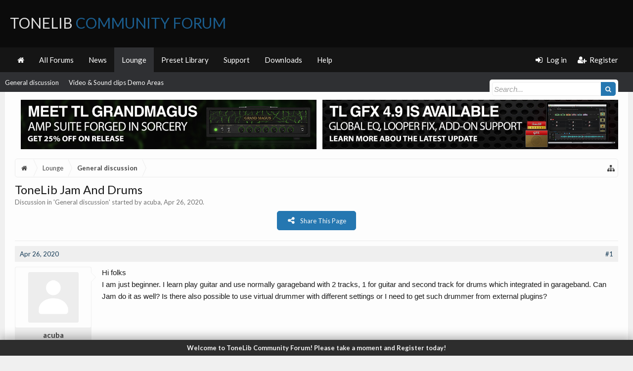

--- FILE ---
content_type: text/html; charset=UTF-8
request_url: https://tonelib.net/forums/threads/tonelib-jam-and-drums.7758/
body_size: 13033
content:
<!DOCTYPE html>
<html id="XenForo" lang="en-US" dir="LTR" class="Public NoJs XenBase LoggedOut NoSidebar   RightSidebar  Responsive" xmlns:fb="http://www.facebook.com/2008/fbml">
<head>

	<meta charset="utf-8" />
	<meta http-equiv="X-UA-Compatible" content="IE=Edge,chrome=1" />
	
		<meta name="viewport" content="width=device-width, initial-scale=1" />
	
	
		<base href="https://tonelib.net/forums/" />
		<script>
			var _b = document.getElementsByTagName('base')[0], _bH = "https://tonelib.net/forums/";
			if (_b && _b.href != _bH) _b.href = _bH;
		</script>
	

	<title>ToneLib Jam And Drums | ToneLib Community Forum</title>
	
	
	<noscript><style>.JsOnly, .jsOnly { display: none !important; }</style></noscript>
	<link rel="stylesheet" href="css.php?css=xenforo,form,public&amp;style=24&amp;dir=LTR&amp;d=1765552851" />
	<link rel="stylesheet" href="css.php?css=bb_code,eh_socialshare,login_bar,message,message_user_info,nat_public_css,thread_view,xb,xb_scroll_buttons,xb_welcome_bar&amp;style=24&amp;dir=LTR&amp;d=1765552851" />

<link href="https://tonelib.net/forums/styles/xenbase/font-awesome/css/font-awesome.min.css" rel="stylesheet">

	
	
		<link href='//fonts.googleapis.com/css?family=Lato:400,700' rel='stylesheet' type='text/css'>
	
	
	
		<link href="//maxcdn.bootstrapcdn.com/font-awesome/4.7.0/css/font-awesome.min.css" rel="stylesheet">
	
	
	<link href="//maxcdn.bootstrapcdn.com/font-awesome/4.4.0/css/font-awesome.min.css" rel="stylesheet">


	
	
		<script src="js/jquery/jquery-1.11.0.min.js"></script>	
		
	<script src="js/xenforo/xenforo.js?_v=ef555d9e"></script>


<script type="text/javascript">
    var EHSS_settings =
        {
            "url"     : 'https://tonelib.net/forums/threads/tonelib-jam-and-drums.7758/',
            "count-p" : 'This page was shared {x} times',
            "count-s" : 'This page was shared {x} time',
            "counts"  : '',
            "debug"   : 0,
			"fsbanim" : 1
        },
        
        EHSS_sites = {
            "Facebook": {
                ic:   "fa fa-facebook",
                bg:   "#3b5998",
                url:  "https://www.facebook.com/sharer/sharer.php?u={url}&t={title}",
                dim:  { w: 900, h: 500 },
                scid: "facebook"
            },
            "Twitter": {
                ic:   "fa fa-twitter",
                bg:   "#00aced",
                url:  "https://twitter.com/intent/tweet?text={title}&url={url}",
                dim:  { w: 650, h: 360 },
                scid: "twitter"
            },
            "Google+": {
                ic:   "fa fa-google-plus",
                bg:   "#dd4b39",
                url:  "https://plus.google.com/share?url={url}",
                dim:  { w: 600, h: 460 },
                scid: "googleplus"
            },
            "LinkedIn": {
                ic:   "fa fa-linkedin",
                bg:   "#007bb5",
                url:  "https://www.linkedin.com/cws/share?url={url}&token=&isFramed=true",
                dim:  { w: 550, h: 550 },
                scid: "linkedin"
            },
            "StumbleUpon": {
                ic:   "fa fa-stumbleupon",
                bg:   "#eb4924",
                url:  "https://www.stumbleupon.com/badge/?url={url}",
                dim:  { w: 550, h: 550 }
            },
            "Pinterest": {
                ic:   "fa fa-pinterest",
                bg:   "#cb2027",
                url:  "https://pinterest.com/pin/create/button/?url={url}&description={title}&media=https://tonelib.net/forums/styles/tlib/xenforo/logo.og.png",
                dim:  { w: 700, h: 610 },
                scid: "pinterest",
                pin:  1
            },
            "Delicious": {
                ic:   "fa fa-delicious",
                bg:   "#3399ff",
                url:  "https://del.icio.us/save?v=5&noui&jump=close&url={url}&title={title}",
                dim:  { w: 550, h: 550 }
            },
            "Tumblr": {
                ic:   "fa fa-tumblr",
                bg:   "#32506d",
                url:  "https://www.tumblr.com/share/link?url={url}&name={title}",
                dim:  { w: 550, h: 550 }
            },
            "Reddit": {
                ic:   "fa fa-reddit-alien",
                bg:   "#5f99cf",
                url:  "https://www.reddit.com/submit?url={url}&title={title}",
                dim:  { w: 550, h: 550 }
            },
            "ВКонтакте (VK)": {
                ic:   "fa fa-vk",
                bg:   "#45668e",
                url:  "http://vk.com/share.php?url={url}",
                dim:  { w: 550, h: 550 },
                scid: "vk"
            },
            "WhatsApp": {
                ic:   "fa fa-whatsapp",
                bg:   "#4dc247",
                url:  "whatsapp://send?text={title}%20{url}",
                pb:   1
            },
            "Blogger": {
                ic:   "fa fa-rss-square",
                bg:   "#FF8833",
                url:  "https://www.blogger.com/blog-this.g?u={url}&n={title}&t={desc}",
                dim:  { w: 550, h: 550 }
            },
            "LiveJournal": {
                ic:   "fa fa-pencil",
                bg:   "#343434",
                url:  "http://www.livejournal.com/update.bml?subject={title}&event={url}",
                dim:  { w: 550, h: 550 }
            },
            "WordPress": {
                ic:   "fa fa-wordpress",
                bg:   "#21759b",
                url:  "http://wordpress.com/press-this.php?u=[post-url]&t=[post-title]&s=[post-desc]&i=[post-img]",
                dim:  { w: 550, h: 550 }
            },
            "Yahoo": {
                ic:   "fa fa-yahoo",
                bg:   "#410093",
                url:  "http://compose.mail.yahoo.com/?body={url}",
                dim:  { w: 550, h: 550 }
            },
            "Skype": {
                ic:   "fa fa-skype",
                bg:   "#00aff0",
                url:  "https://web.skype.com/share?url={url}",
                dim:  { w: 550, h: 550 }
            },
            "Telegram.me": {
                ic:   "fa fa-telegram",
                bg:   "#0088cc",
                url:  "https://telegram.me/share/url?url={url}&text={title}",
                dim:  { w: 550, h: 550 }
            },
            "Xing": {
                ic:   "fa fa-xing",
                bg:   "#cfdc00",
                url:  "https://www.xing.com/app/user?op=share&url={url}",
                dim:  { w: 550, h: 550 }
            },
            "Email": {
                ic:   "fa fa-envelope",
                bg:   "#168de2",
                url:  "mailto:?subject=I thought you might like this!&body={title}%0D%0A%0D%0AGo check it out with this link: {url}",
                pb:   1
            },
        };
</script>
	<script src="js/EndlessHorizon/SocialShare/main.min.js?_v=ef555d9e"></script>




	
	<link rel="apple-touch-icon" href="https://tonelib.net/forums/styles/tlib/xenforo/logo.og.png" />
	<link rel="alternate" type="application/rss+xml" title="RSS feed for ToneLib Community Forum" href="forums/-/index.rss" />
	
	
	<link rel="canonical" href="https://tonelib.net/forums/threads/tonelib-jam-and-drums.7758/" />
	<meta name="description" content="Hi folks
I am just beginner. I learn play guitar and use normally garageband with 2 tracks, 1 for guitar and second track for drums which integrated in..." />	<meta property="og:site_name" content="ToneLib Community Forum" />
	<meta property="og:image" content="https://tonelib.net/forums/styles/tlib/xenforo/avatars/avatar_male_m.png" />
	<meta property="og:image" content="https://tonelib.net/forums/styles/tlib/xenforo/logo.og.png" />
	<meta property="og:type" content="article" />
	<meta property="og:url" content="https://tonelib.net/forums/threads/tonelib-jam-and-drums.7758/" />
	<meta property="og:title" content="ToneLib Jam And Drums" />
	<meta property="og:description" content="Hi folks
I am just beginner. I learn play guitar and use normally garageband with 2 tracks, 1 for guitar and second track for drums which integrated in..." />
	
	
	

</head>

<body class="node8 node4 SelectQuotable">


<div class="xbOffCanvasContainer">



	
		


	<script>
	XenForo.LoginBar = function(a){};
	</script>


<div id="loginBar">
	<div class="pageWidth">
		<div class="pageContent">	
			<h3 id="loginBarHandle">
				
				<label for="LoginControl"><a href="login/" class="OverlayTrigger concealed noOutline">Log in</a></label>  / <a href="register/" class="xbRegisterLink">Register</a>
				
			</h3>
			
			<span class="helper"></span>
			
			
		</div>
	</div>
</div>
	




<div class="xbBodyhelper"></div>


<div id="headerMover">
<header>
	


<div id="header">
	
		<div id="logoBlock">
		<div class="pageWidth">
			<div class="pageContent">
			

			
			<div id="logo">
				<a href="https://tonelib.net/forums/">
					<span></span>
					
					ToneLib <span>Community Forum</span>
					
				</a>
			</div>
			
			
			<span class="helper"></span>
		</div>
	</div>
</div>	
		


<div class="navFloatHelper"></div>
<div class="navFloatwrapper">


<div class="navBarHelper"></div>

<div id="navigation" class="withSearch">
	<div class="pageContent">
		<nav>

<div class="navTabs">
<div class="navTabsInner">
<div class="xbMaxwidth">	
	
	<div class="xbOffCanvasControls">
	<a onclick="return false;" class="slideLeft xbOffCanvasToggle" href="#"><i class="fa fa-bars fa-fw"></i> <span class="menuText">Menu</span></a>
	<a href="find-new/posts" rel="nofollow" class="xbOffCanvasNew Tooltip" title="Recent Posts"> <i class="fa fa-bolt fa-fw"></i><span>Recent Posts</span></a>

	

</div>
		
				
	<ul class="publicTabs">
	
	

	

		
	
		<!-- home -->
		
			<li class="navTab home PopupClosed"><a href="https://tonelib.net/forums" class="navLink"><i class="fa fa-home"></i></a></li>
		
		
		
		<!-- extra tabs: home -->
		
		
		
		<!-- forums -->
		
		
			
			<li class="navTab forums Popup PopupControl PopupClosed">
			
				
				<a href="https://tonelib.net/forums/" class="navLink">All Forums</a>
				<a href="https://tonelib.net/forums/" class="SplitCtrl" rel="Menu"></a>
				<div class="xbTabPopupArrow">
					<span class="arrow"><span></span></span>
				</div>
				
				
				<div class="Menu JsOnly tabMenu forumsTabLinks">
				

				<div class="xbMaxwidth">
					<div class="primaryContent menuHeader">
						<h3>All Forums</h3>
						<div class="muted">Quick Links</div>
					</div>
					<ul class="secondaryContent blockLinksList">
					
						
						<li><a href="search/?type=post">Search Forums</a></li>
						
						<li><a href="find-new/posts" rel="nofollow">Recent Posts</a></li>
					
					</ul>
				</div>
				</div>
			</li>
		
		
		
		<!-- extra tabs: middle -->
		
		

		<!-- extra tabs: end -->
		
		
			
			
			<li class="navTab nodetab3 Popup PopupControl PopupClosed">
			
			
				<a href="https://tonelib.net/forums/categories/announcements.3/" class="navLink">News</a>
				<a href="https://tonelib.net/forums/categories/announcements.3/" class="SplitCtrl" rel="Menu"></a>
				<div class="xbTabPopupArrow">
					<span class="arrow"><span></span></span>
				</div>
				
				
				<div class="Menu JsOnly tabMenu nodetab3TabLinks">
				
				<div class="xbMaxwidth">
					<div class="primaryContent menuHeader">
						<h3>News</h3>
						<div class="muted">Quick Links</div>
					</div>
					<ul class="secondaryContent blockLinksList">
	

	
	

	





<li class="natMenuLevel0">
	
		<a href="forums/news-announcements.7/" >News &amp; Announcements</a>
	
</li>


<li class="natMenuLevel0">
	
		<a href="forums/announces.35/" target="_blank">Announces</a>
	
</li>





</ul>
				</div>
				</div>
			</li>
			
		
			
			
			<li class="navTab nodetab4 selected">
			
			
				<a href="https://tonelib.net/forums/categories/the-lounge.4/" class="navLink">Lounge</a>
				<a href="https://tonelib.net/forums/categories/the-lounge.4/" class="SplitCtrl" rel="Menu"></a>
				<div class="xbTabPopupArrow">
					<span class="arrow"><span></span></span>
				</div>
				
				
				<div class="tabLinks nodetab4TabLinks">
				
				<div class="xbMaxwidth">
					<div class="primaryContent menuHeader">
						<h3>Lounge</h3>
						<div class="muted">Quick Links</div>
					</div>
					<ul class="secondaryContent blockLinksList">
	

	
	

	






<li>
	
		<a href="forums/general-discussion.8/" >General discussion</a>
	
</li>





<li>
	
		<a href="forums/video-sound-clips-demo-areas.9/" >Video &amp; Sound clips Demo Areas</a>
	
</li>







</ul>
				</div>
				</div>
			</li>
			
		
			
			
			<li class="navTab nodetab5 Popup PopupControl PopupClosed">
			
			
				<a href="https://tonelib.net/forums/categories/the-preset-library.5/" class="navLink">Preset Library</a>
				<a href="https://tonelib.net/forums/categories/the-preset-library.5/" class="SplitCtrl" rel="Menu"></a>
				<div class="xbTabPopupArrow">
					<span class="arrow"><span></span></span>
				</div>
				
				
				<div class="Menu JsOnly tabMenu nodetab5TabLinks">
				
				<div class="xbMaxwidth">
					<div class="primaryContent menuHeader">
						<h3>Preset Library</h3>
						<div class="muted">Quick Links</div>
					</div>
					<ul class="secondaryContent blockLinksList">
	

	
	

	





<li class="natMenuLevel0">
	
		<a href="forums/tonelib-gfx-presets.27/" >ToneLib-GFX presets</a>
	
</li>


<li class="natMenuLevel0">
	
		<a href="forums/zoom-ms-50g.10/" >Zoom MS-50G</a>
	
</li>


<li class="natMenuLevel0">
	
		<a href="forums/zoom-ms-60b.11/" >Zoom MS-60B</a>
	
</li>


<li class="natMenuLevel0">
	
		<a href="forums/zoom-ms-70cdr.12/" >Zoom MS-70CDR</a>
	
</li>


<li class="natMenuLevel0">
	
		<a href="forums/zoom-g3n-g3xn-g5n.15/" >Zoom G3n/G3Xn/G5n</a>
	
</li>


<li class="natMenuLevel0">
	
		<a href="forums/zoom-g1on-g1xon.13/" >Zoom G1on/G1Xon</a>
	
</li>


<li class="natMenuLevel0">
	
		<a href="forums/zoom-b1on-b1xon.14/" >Zoom B1on/B1Xon</a>
	
</li>


<li class="natMenuLevel0">
	
		<a href="forums/zoom-b3n.16/" >Zoom B3n</a>
	
</li>


<li class="natMenuLevel0">
	
		<a href="forums/zoom-g1-g1x-four.30/" >Zoom G1/G1X Four</a>
	
</li>


<li class="natMenuLevel0">
	
		<a href="forums/zoom-b1-b1x-four.31/" >Zoom B1/B1X Four</a>
	
</li>


<li class="natMenuLevel0">
	
		<a href="forums/requested_patches/" >Request patch</a>
	
</li>





</ul>
				</div>
				</div>
			</li>
			
		
			
			
			<li class="navTab nodetab6 Popup PopupControl PopupClosed">
			
			
				<a href="https://tonelib.net/forums/categories/the-customer-service.6/" class="navLink">Support</a>
				<a href="https://tonelib.net/forums/categories/the-customer-service.6/" class="SplitCtrl" rel="Menu"></a>
				<div class="xbTabPopupArrow">
					<span class="arrow"><span></span></span>
				</div>
				
				
				<div class="Menu JsOnly tabMenu nodetab6TabLinks">
				
				<div class="xbMaxwidth">
					<div class="primaryContent menuHeader">
						<h3>Support</h3>
						<div class="muted">Quick Links</div>
					</div>
					<ul class="secondaryContent blockLinksList">
	

	
	

	





<li class="natMenuLevel0">
	
		<a href="forums/tonelib-gfx-language-files.34/" >Tonelib GFX Language files</a>
	
</li>


<li class="natMenuLevel0">
	
		<a href="forums/testimonials-suggestions.17/" >Testimonials &amp; Suggestions</a>
	
</li>


<li class="natMenuLevel0">
	
		<a href="forums/bug-reports.18/" >Bug Reports</a>
	
</li>


<li class="natMenuLevel0">
	
		<a href="forums/forum-related.19/" >Forum Related</a>
	
</li>





</ul>
				</div>
				</div>
			</li>
			
		
			
				<li class="navTab nodetab23 PopupClosed">
					<a href="https://tonelib.net/forums/pages/downloads/" class="navLink">Downloads</a>
					<div class="xbTabPopupArrow">
						<span class="arrow"><span></span></span>
					</div>
					
				</li>
			
		
		

		
			<li class="navTab help Popup PopupControl PopupClosed">
			
	<a href="https://tonelib.net/forums/help/" class="navLink">Help</a>
	<a href="https://tonelib.net/forums/" class="SplitCtrl" rel="Menu"></a>
	<div class="xbTabPopupArrow">
		<span class="arrow"><span></span></span>
	</div>
	
	
	<div class="Menu JsOnly tabMenu helpTabLinks">
	<div class="xbMaxwidth">
		<div class="primaryContent menuHeader">
			<h3>Help</h3>
			<div class="muted">Quick Links</div>
		</div>
		<ul class="secondaryContent blockLinksList">
			
			<li><a href="help/smilies">Smilies</a></li>
			<li><a href="help/bb-codes">BB Codes</a></li>
			
			<li><a href="help/trophies">Trophies</a></li>
			
			<li><a href="help/cookies">Cookie Usage</a></li>
			
			<li><a href="help/terms">Terms and Rules</a></li>
			
			
		</ul>
	</div>
	</div>
	
</li>
		

		
		
		

		<!-- responsive popup -->
		<li class="navTab navigationHiddenTabs Popup PopupControl PopupClosed" style="display:none">	
						
			<a rel="Menu" class="navLink NoPopupGadget"><span class="menuIcon">Menu</span></a>
			
			<div class="Menu JsOnly blockLinksList primaryContent" id="NavigationHiddenMenu"></div>
		</li>
		
		
			
		<!-- no selection -->
		
		
	</ul>
	

	
		
				
		
		
	<ul class="visitorTabs">
		
			
			
			
						
			<li class="navTab PopupClosed xbGuestLogin">
					<label for="LoginControl"><a href="login/" class="OverlayTrigger navLink"><i class="fa fa-sign-in fa-fw"></i></i> <span class="xbVisitorText">Log in</span></a></label>
			</li>
			
			<li class="navTab PopupClosed xbGuestRegister">
					<a href="register/" class="navLink"><i class="fa fa-user-plus fa-fw"></i></i> <span class="xbVisitorText">Register</span></a>
			</li>
			
			
			
						
			
		
		
	</ul>
			
				
</div>
</div>

</div>

<div class="xbSubNavHelper"></div>

<span class="helper"></span>
			
		</nav>	
	</div>
</div>

	


</div>

	
	
		

<div id="searchBar" class="pageWidth">
	
	<span id="QuickSearchPlaceholder" title="Search"><i class="fa fa-search fa-fw"></i></span>
	<fieldset id="QuickSearch">
		<form action="search/search" method="post" class="formPopup">
			
			<div class="primaryControls">
				<!-- block: primaryControls -->
				<input type="search" name="keywords" value="" class="textCtrl" placeholder="Search..." title="Enter your search and hit enter" id="QuickSearchQuery" />				
				<input type="submit" value="&#xf002;" class="xbSearchIcon Tooltip" title="Find Now" /></span>
				<!-- end block: primaryControls -->
			</div>
			
			<div class="secondaryControls">
				<div class="controlsWrapper">
				
					<!-- block: secondaryControls -->
					<dl class="ctrlUnit">
						<dt></dt>
						<dd><ul>
							<li><label><input type="checkbox" name="title_only" value="1"
								id="search_bar_title_only" class="AutoChecker"
								data-uncheck="#search_bar_thread" /> Search titles only</label></li>
						</ul></dd>
					</dl>
				
					<dl class="ctrlUnit">
						<dt><label for="searchBar_users">Posted by Member:</label></dt>
						<dd>
							<input type="text" name="users" value="" class="textCtrl AutoComplete" id="searchBar_users" />
							<p class="explain">Separate names with a comma.</p>
						</dd>
					</dl>
				
					<dl class="ctrlUnit">
						<dt><label for="searchBar_date">Newer Than:</label></dt>
						<dd><input type="date" name="date" value="" class="textCtrl" id="searchBar_date" /></dd>
					</dl>
					
					
					<dl class="ctrlUnit">
						<dt></dt>
						<dd><ul>
								
									<li><label title="Search only ToneLib Jam And Drums"><input type="checkbox" name="type[post][thread_id]" value="7758"
	id="search_bar_thread" class="AutoChecker"
	data-uncheck="#search_bar_title_only, #search_bar_nodes" /> Search this thread only</label></li>
								
									<li><label title="Search only General discussion"><input type="checkbox" name="nodes[]" value="8"
	id="search_bar_nodes" class="Disabler AutoChecker" checked="checked"
	data-uncheck="#search_bar_thread" /> Search this forum only</label>
	<ul id="search_bar_nodes_Disabler">
		<li><label><input type="checkbox" name="type[post][group_discussion]" value="1"
			id="search_bar_group_discussion" class="AutoChecker"
			data-uncheck="#search_bar_thread" /> Display results as threads</label></li>
	</ul></li>
								
						</ul></dd>
					</dl>
					
				</div>
				<!-- end block: secondaryControls -->
				
				<dl class="ctrlUnit submitUnit sectionFooter">
					<dt></dt>
					<dd>
						<input type="submit" value="Search" class="button primary Tooltip" title="Find Now" />
						<div class="Popup" id="commonSearches">
							<a rel="Menu" class="button NoPopupGadget Tooltip" title="Useful Searches" data-tipclass="flipped"><i class="fa fa-caret-down" aria-hidden="true"></i></a>
							<div class="Menu">
								<div class="xbSearchPopupArrow">
									<span class="arrow"><span></span></span>
								</div>
								<div class="primaryContent menuHeader">
									<h3>Useful Searches</h3>
								</div>
								<ul class="secondaryContent blockLinksList">
									<!-- block: useful_searches -->
									<li><a href="find-new/posts?recent=1" rel="nofollow">Recent Posts</a></li>
									
									<!-- end block: useful_searches -->
								</ul>
							</div>
						</div>
						<a href="search/" class="button moreOptions Tooltip" title="Advanced Search">More...</a>
					</dd>
				</dl>
				
			</div>
			
			<input type="hidden" name="_xfToken" value="" />
		</form>		
	</fieldset>
	
</div>
	
</div>



	
	
</header>

<div id="content" class="thread_view">
	<div class="pageWidth">
		<div class="pageContent">
			
			
			
			
			<!-- main content area -->
			
			

			
			
						
						<style media-behavior>
.banner-container {
	display: flex;
	flex-direction: row;
}
@media (max-width: 600px) {
	.banner-container {
		display: flex!important;
		flex-direction: column!important;

	}
</style>
  

		 <div class="banner-container" style = "justify-content: center; align-content: center; text-align: center; width: 100%; margin: auto">
        		<a href = "https://tonelib.net/plugins/tl-grandmagus.html" target="_blank" style = "margin:0% 0.5%">
            			<img src="https://tonelib.net/assets/tonelib-forums/tl-grandmagus-announce/tl-grandmagus-announce-forums-banner.jpg" width= 100% height=auto alt="Meet TL GrandMagus - Brand-new Amp Suite by ToneLib" style = "padding:1%; max-width: 1200px">
        		</a> 
        		<a href = "https://tonelib.net/news/updates/tl-gfx-4-9-update.html" target="_blank" style = "margin:0% 0.5%">
            			<img src="https://tonelib.net/assets/tonelib-forums/tl-grandmagus-announce/tl-gfx-4-9-update-forums-banner.jpg" width= 100% height=auto alt="Learn more about TL GFX v.4.9.0 Update" style = "padding:1%; max-width: 1200px">
        		</a>  
    		</div>	

						
						
						
							
						<div class="breadBoxTop ">
							
							

<nav>
	
		
			
				
			
		
	


	
	<fieldset class="breadcrumb">
		
		
		<a href="misc/quick-navigation-menu?selected=node-8" class="OverlayTrigger jumpMenuTrigger" data-cacheOverlay="true" title="Open quick navigation"><i class="fa fa-sitemap"></i></a> 
		
			
		<div class="boardTitle"><strong>ToneLib Community Forum</strong></div>
		
		<span class="crumbs">
			
				<span class="crust homeCrumb" itemscope="itemscope" itemtype="http://data-vocabulary.org/Breadcrumb">
					<a href="https://tonelib.net/forums" class="crumb" rel="up" itemprop="url"><span itemprop="title"><i class="fa fa-home fa-fw"></i> <span class="xbHiddenText">Home</span></span></a>
					<span class="arrow"><span></span></span>
				</span>
			
			
			
				<span class="crust selectedTabCrumb" itemscope="itemscope" itemtype="http://data-vocabulary.org/Breadcrumb">
					<a href="https://tonelib.net/forums/categories/the-lounge.4/" class="crumb" rel="up" itemprop="url"><span itemprop="title">Lounge</span></a>
					<span class="arrow"><span>&gt;</span></span>
				</span>
			
			
			
				
					<span class="crust" itemscope="itemscope" itemtype="http://data-vocabulary.org/Breadcrumb">
						<a href="https://tonelib.net/forums/forums/general-discussion.8/" class="crumb" rel="up" itemprop="url"><span itemprop="title">General discussion</span></a>
						<span class="arrow"><span>&gt;</span></span>
					</span>
				
			
		</span>
	</fieldset>
</nav>
						</div>
						
						
						
						
						
					
						<!--[if lt IE 8]>
							<p class="importantMessage">You are using an out of date browser. It  may not display this or other websites correctly.<br />You should upgrade or use an <a href="https://www.google.com/chrome/browser/" target="_blank">alternative browser</a>.</p>
						<![endif]-->

						
						

						
						
						
						
						
												
							<!-- h1 title, description -->
							<div class="titleBar">
								
								<h1>ToneLib Jam And Drums
									
									</h1>
								
								<p id="pageDescription" class="muted ">
	Discussion in '<a href="forums/general-discussion.8/">General discussion</a>' started by <a href="members/acuba.16648/" class="username" dir="auto">acuba</a>, <a href="threads/tonelib-jam-and-drums.7758/"><span class="DateTime" title="Apr 26, 2020 at 3:46 AM">Apr 26, 2020</span></a>.
</p>
							</div>
						
						
						
						
						
						
						<!-- main template -->
						





















	<div class="sharePage jsOnly">
		
			


<button class="button primary ehss_button"><i class="fa fa-share-alt"></i><span>Share This Page</span></button>
		
	</div>








	




<div class="pageNavLinkGroup">
	

<div class="linkGroup SelectionCountContainer">
		
		
	</div>

	
</div>





<form action="inline-mod/post/switch" method="post"
	class="InlineModForm section"
	data-cookieName="posts"
	data-controls="#InlineModControls"
	data-imodOptions="#ModerationSelect option">

	<ol class="messageList xbMessageDefault" id="messageList">
		
			
				


<li id="post-9062" class="message   threadStarter  " data-author="acuba">

	<div class="messageHeading">
		<span class="leftSide">
			
				<a href="threads/tonelib-jam-and-drums.7758/" title="Permalink" class="datePermalink"><span class="DateTime" title="Apr 26, 2020 at 3:46 AM">Apr 26, 2020</span></a>
			
		</span>
		
		<span class="rightSide">
			<a href="threads/tonelib-jam-and-drums.7758/" title="Permalink" class="item muted postNumber hashPermalink OverlayTrigger" data-href="posts/9062/permalink">#1</a>
	
		</span>
		
	</div>


	<div class="xbMessageHelper">
	
	

<div class="messageUserInfo" itemscope="itemscope" itemtype="http://data-vocabulary.org/Person">
<div class="messageUserBlock  xbOnlineRegular">
	
		<div class="avatarHolder">
			<span class="helper"><span></span></span>
			<a href="members/acuba.16648/" class="avatar Av16648m" data-avatarhtml="true"><img src="styles/tlib/xenforo/avatars/avatar_male_m.png" width="96" height="96" alt="acuba" /></a>
			
			<!-- slot: message_user_info_avatar -->
		</div>
	


	
		<h3 class="userText">
			<a href="members/acuba.16648/" class="username" dir="auto" itemprop="name">acuba</a>
			<em class="userTitle" itemprop="title">New Member</em>
			
			<!-- slot: message_user_info_text -->
		</h3>
	
		
	
		


	<span class="arrow"><span></span></span>
</div>
</div>

	<div class="messageInfo primaryContent">		
		
		
		
		<div class="messageContent">
			<article>
				
				
				
				<blockquote class="messageText SelectQuoteContainer ugc baseHtml">
					
					Hi folks<br />
I am just beginner. I learn play guitar and use normally garageband with 2 tracks, 1 for guitar and second track for drums which integrated in garageband. Can Jam do it as well? Is there also possible to use virtual drummer with different settings or I need to get such drummer from external plugins?
					<div class="messageTextEndMarker">&nbsp;</div>
				</blockquote>
			</article>
			
			
		</div>
		
		
		
		
		
		
		
			
		
	
	
				
		<div class="messageMeta ToggleTriggerAnchor">
			<div class="privateControls">
				
				
				<div class="privateControlsDefault">
				
				
				
				
				
				
				
				
				
				
				
				</div>
			<div class="privateControlsMenu">
				
			</div>
			
			</div>
			
			<div class="publicControls">
				
				
				
				
				
			</div>
		</div>
	
		
		
		<div id="likes-post-9062"></div>
	</div>

	
	
	</div>
			
	
	
	
	
</li>


			
		
		
	</ol>

	

	<input type="hidden" name="_xfToken" value="" />

</form>

	<div class="pageNavLinkGroup">
			
				
					<div class="linkGroup">
						
							<label for="LoginControl"><a href="login/" class="OverlayTrigger concealed element">(You must log in or sign up to reply here.)</a></label>
						
					</div>
				
			
			<div class="linkGroup" style="display: none"><a href="javascript:" class="muted JsOnly DisplayIgnoredContent Tooltip" title="Show hidden content by ">Show Ignored Content</a></div>

			
	</div>













	



	<div class="sharePage jsOnly">
		
			


<button class="button primary ehss_button"><i class="fa fa-share-alt"></i><span>Share This Page</span></button>
		
	</div>

						
						
						
						
							<!-- login form, to be moved to the upper drop-down -->
							








<form action="login/login" method="post" class="xenForm " id="login" style="display:none">

	

	<div class="ctrlWrapper">
		<dl class="ctrlUnit">
			<dt><label for="LoginControl">Your name or email address:</label></dt>
			<dd><input type="text" name="login" id="LoginControl" class="textCtrl" tabindex="101" /></dd>
		</dl>
	
	
		<dl class="ctrlUnit">
			<dt>
				<label for="ctrl_password">Do you already have an account?</label>
			</dt>
			<dd>
				<ul>
					<li><label for="ctrl_not_registered"><input type="radio" name="register" value="1" id="ctrl_not_registered" tabindex="105" />
						No, create an account now.</label></li>
					<li><label for="ctrl_registered"><input type="radio" name="register" value="0" id="ctrl_registered" tabindex="105" checked="checked" class="Disabler" />
						Yes, my password is:</label></li>
					<li id="ctrl_registered_Disabler">
						<input type="password" name="password" class="textCtrl" id="ctrl_password" tabindex="102" />
						<div class="lostPassword"><a href="lost-password/" class="OverlayTrigger OverlayCloser" tabindex="106">Forgot your password?</a></div>
					</li>
				</ul>
			</dd>
		</dl>
	
		
		<dl class="ctrlUnit submitUnit">
			<dt></dt>
			<dd>
				<input type="submit" class="button primary" value="Log in" tabindex="104" data-loginPhrase="Log in" data-signupPhrase="Sign up" />
				<label for="ctrl_remember" class="rememberPassword"><input type="checkbox" name="remember" value="1" id="ctrl_remember" tabindex="103" /> Stay logged in</label>
			</dd>
		</dl>
	</div>

	<input type="hidden" name="cookie_check" value="1" />
	<input type="hidden" name="redirect" value="/forums/threads/tonelib-jam-and-drums.7758/" />
	<input type="hidden" name="_xfToken" value="" />

</form>
						
						
						
						
					
			
			
						
			
			
						
			<div class="breadBoxBottom">

<nav>
	


	
	<fieldset class="breadcrumb">
		
		
		<a href="misc/quick-navigation-menu?selected=node-8" class="OverlayTrigger jumpMenuTrigger" data-cacheOverlay="true" title="Open quick navigation"><i class="fa fa-sitemap"></i></a> 
		
			
		<div class="boardTitle"><strong>ToneLib Community Forum</strong></div>
		
		<span class="crumbs">
			
				<span class="crust homeCrumb">
					<a href="https://tonelib.net/forums" class="crumb"><span><i class="fa fa-home fa-fw"></i> <span class="xbHiddenText">Home</span></span></a>
					<span class="arrow"><span></span></span>
				</span>
			
			
			
				<span class="crust selectedTabCrumb">
					<a href="https://tonelib.net/forums/categories/the-lounge.4/" class="crumb"><span>Lounge</span></a>
					<span class="arrow"><span>&gt;</span></span>
				</span>
			
			
			
				
					<span class="crust">
						<a href="https://tonelib.net/forums/forums/general-discussion.8/" class="crumb"><span>General discussion</span></a>
						<span class="arrow"><span>&gt;</span></span>
					</span>
				
			
		</span>
	</fieldset>
</nav></div>
			
			
			
			
			
				
<div class="xbScrollButtons" style="display:none;">
	<div class="xbScrollUpButton" id="xb_ScrollUp"><i class="fa fa-chevron-up"></i></div>
	<div class="xbScrollDownButton" id="xb_ScrollDown"><i class="fa fa-chevron-down"></i></div>
</div>
			
			
			
		</div>
	</div>
	
		
<div class="xbWelcomeBar">
	<div class="welcomeMessage pageWidth">
		<a href="register/">Welcome to ToneLib Community Forum! Please take a moment and Register today!</a>
	</div>
</div>
	
</div>

</div>

<footer>
	


<div class="footer">
	<div class="pageWidth">
		<div class="pageContent">
			<dl class="choosers">
			
			
				
				
							
			</dl>
			
			
			<ul class="footerLinks">
			
				
					<li><a href="misc/contact" class="OverlayTrigger" data-overlayOptions="{&quot;fixed&quot;:false}"><i class="fa fa-envelope-o fa-fw"></i> <span>Contact Us</span></a></li>
				
				<li><a href="help/"><i class="fa fa-life-ring fa-fw"></i> <span>Help</span></a></li>
				<li><a href="https://tonelib.net/forums" class="homeLink"><i class="fa fa-home fa-fw"></i> <span>Home</span></a></li>
				
			
				<li><a href="help/terms"><i class="fa fa-gavel fa-fw"></i> <span>Terms and Rules</span></a></li>
				<li><a href="https://tonelib.net/forums/help/privacy_policy/"><i class="fa fa-user-secret fa-fw"></i> <span>Privacy Policy</span></a></li>
			
				<li><a href="forums/-/index.rss" rel="alternate" class="globalFeed" target="_blank"
					title="RSS feed for ToneLib Community Forum"><i class="fa fa-rss fa-fw"></i></a></li>
			
			</ul>
			
			<span class="helper"></span>
		</div>
	</div>
</div>





<div class="footerLegal">
    <div class="copyrightStr">
	<div class="pageWidth">
			<div id="copyright"><a href="https://tonelib.net"  style="color:#909090">Copyright © 2018 ToneLib.Net</a><span style="display: inline-block; width: 2ch;">&#9;</span>|<span style="display: inline-block; width: 2ch;">&#9;</span><a href="https://xenforo.com/"style="color:#909090">Forum software by XenForo™ © 2010-2018 XenForo Ltd.</a></div> 
			
			
			
			<span class="helper"></span>
		</div>
    </div>
</div>

</footer>







<div class="xbOffCanvasContent xbOffCanvasMask"></div>
<div class="xbOffCanvas slideLeft publicTabs">
	<ul class="xbOffCanvasList">
		<li class="navTab xbCloseMenu"><a onclick="return false;" class="slideLeft xbOffCanvasToggle navLink" href="#"><i class="fa fa-bars"></i> <span class="menuText">Close Menu</span></a></li>
		
		<!-- home -->
		
			<li class="navTab home"><a href="https://tonelib.net/forums" class="navLink">Home</a></li>
		
		
		<!-- extra tabs: home -->
		
		
		
		<!-- forums -->
		
			<li class="navTab forums ">
				<a href="https://tonelib.net/forums/" class="navLink">All Forums</a>
					<div class="xbOffCanvasSubMenu">
					<ul>
					
						
						<li><a href="search/?type=post">Search Forums</a></li>
						
						<li><a href="find-new/posts" rel="nofollow">Recent Posts</a></li>
					
					</ul>
					</div>
			</li>
		
		
		
		<!-- extra tabs: middle -->
		
		
		
		<!-- members -->
						

		<!-- extra tabs: end -->
		
		
			
			<li class="navTab nodetab3 ">			
				<a href="https://tonelib.net/forums/categories/announcements.3/" class="navLink">News</a>
					<div class="xbOffCanvasSubMenu">
						<ul class="secondaryContent blockLinksList">
	

	
	

	





<li class="natMenuLevel0">
	
		<a href="forums/news-announcements.7/" >News &amp; Announcements</a>
	
</li>


<li class="natMenuLevel0">
	
		<a href="forums/announces.35/" target="_blank">Announces</a>
	
</li>





</ul>
					</div>			
			</li>
			
		
			
			<li class="navTab nodetab4 selected">			
				<a href="https://tonelib.net/forums/categories/the-lounge.4/" class="navLink">Lounge</a>
					<div class="xbOffCanvasSubMenu">
						<ul class="secondaryContent blockLinksList">
	

	
	

	






<li>
	
		<a href="forums/general-discussion.8/" >General discussion</a>
	
</li>





<li>
	
		<a href="forums/video-sound-clips-demo-areas.9/" >Video &amp; Sound clips Demo Areas</a>
	
</li>







</ul>
					</div>			
			</li>
			
		
			
			<li class="navTab nodetab5 ">			
				<a href="https://tonelib.net/forums/categories/the-preset-library.5/" class="navLink">Preset Library</a>
					<div class="xbOffCanvasSubMenu">
						<ul class="secondaryContent blockLinksList">
	

	
	

	





<li class="natMenuLevel0">
	
		<a href="forums/tonelib-gfx-presets.27/" >ToneLib-GFX presets</a>
	
</li>


<li class="natMenuLevel0">
	
		<a href="forums/zoom-ms-50g.10/" >Zoom MS-50G</a>
	
</li>


<li class="natMenuLevel0">
	
		<a href="forums/zoom-ms-60b.11/" >Zoom MS-60B</a>
	
</li>


<li class="natMenuLevel0">
	
		<a href="forums/zoom-ms-70cdr.12/" >Zoom MS-70CDR</a>
	
</li>


<li class="natMenuLevel0">
	
		<a href="forums/zoom-g3n-g3xn-g5n.15/" >Zoom G3n/G3Xn/G5n</a>
	
</li>


<li class="natMenuLevel0">
	
		<a href="forums/zoom-g1on-g1xon.13/" >Zoom G1on/G1Xon</a>
	
</li>


<li class="natMenuLevel0">
	
		<a href="forums/zoom-b1on-b1xon.14/" >Zoom B1on/B1Xon</a>
	
</li>


<li class="natMenuLevel0">
	
		<a href="forums/zoom-b3n.16/" >Zoom B3n</a>
	
</li>


<li class="natMenuLevel0">
	
		<a href="forums/zoom-g1-g1x-four.30/" >Zoom G1/G1X Four</a>
	
</li>


<li class="natMenuLevel0">
	
		<a href="forums/zoom-b1-b1x-four.31/" >Zoom B1/B1X Four</a>
	
</li>


<li class="natMenuLevel0">
	
		<a href="forums/requested_patches/" >Request patch</a>
	
</li>





</ul>
					</div>			
			</li>
			
		
			
			<li class="navTab nodetab6 ">			
				<a href="https://tonelib.net/forums/categories/the-customer-service.6/" class="navLink">Support</a>
					<div class="xbOffCanvasSubMenu">
						<ul class="secondaryContent blockLinksList">
	

	
	

	





<li class="natMenuLevel0">
	
		<a href="forums/tonelib-gfx-language-files.34/" >Tonelib GFX Language files</a>
	
</li>


<li class="natMenuLevel0">
	
		<a href="forums/testimonials-suggestions.17/" >Testimonials &amp; Suggestions</a>
	
</li>


<li class="natMenuLevel0">
	
		<a href="forums/bug-reports.18/" >Bug Reports</a>
	
</li>


<li class="natMenuLevel0">
	
		<a href="forums/forum-related.19/" >Forum Related</a>
	
</li>





</ul>
					</div>			
			</li>
			
		
			
				<li class="navTab nodetab23 ">
					<a href="https://tonelib.net/forums/pages/downloads/" class="navLink">Downloads</a>
				</li>
			
		
		

		
		<!-- help -->
			<li class="navTab help">
				<a href="https://tonelib.net/forums/help/" class="navLink">Help</a>
					<div class="xbOffCanvasSubMenu">
						<ul class="secondaryContent blockLinksList">
							<li><a href="help/smilies">Smilies</a></li>
							<li><a href="help/bb-codes">BB Codes</a></li>
							
							<li><a href="help/trophies">Trophies</a></li>
							
							<li><a href="help/cookies">Cookie Usage</a></li>
							
							<li><a href="help/terms">Terms and Rules</a></li>
							
							
						</ul>
					</div>
			</li>
		

		<li class="navTab xbOffCanvasExtraLink">		
	<a href="search/" rel="Menu" class="navLink NoPopupGadget"><i class="fa fa-search"></i> Search</a>
</li>


	</ul>
</div>



</div>


<script>


jQuery.extend(true, XenForo,
{
	visitor: { user_id: 0 },
	serverTimeInfo:
	{
		now: 1769987031,
		today: 1769904000,
		todayDow: 0
	},
	_lightBoxUniversal: "0",
	_enableOverlays: "1",
	_animationSpeedMultiplier: "0",
	_overlayConfig:
	{
		top: "10%",
		speed: 0,
		closeSpeed: 0,
		mask:
		{
			color: "rgb(45, 45, 45)",
			opacity: "0.6",
			loadSpeed: 0,
			closeSpeed: 0
		}
	},
	_ignoredUsers: [],
	_loadedScripts: {"nat_public_css":true,"thread_view":true,"eh_socialshare":true,"message":true,"bb_code":true,"message_user_info":true,"xb":true,"login_bar":true,"xb_scroll_buttons":true,"xb_welcome_bar":true,"js\/EndlessHorizon\/SocialShare\/main.min.js?_v=ef555d9e":true},
	_cookieConfig: { path: "/", domain: "", prefix: "xf_"},
	_csrfToken: "",
	_csrfRefreshUrl: "login/csrf-token-refresh",
	_jsVersion: "ef555d9e",
	_noRtnProtect: false,
	_noSocialLogin: false
});
jQuery.extend(XenForo.phrases,
{
	cancel: "Cancel",

	a_moment_ago:    "A moment ago",
	one_minute_ago:  "1 minute ago",
	x_minutes_ago:   "%minutes% minutes ago",
	today_at_x:      "Today at %time%",
	yesterday_at_x:  "Yesterday at %time%",
	day_x_at_time_y: "%day% at %time%",

	day0: "Sunday",
	day1: "Monday",
	day2: "Tuesday",
	day3: "Wednesday",
	day4: "Thursday",
	day5: "Friday",
	day6: "Saturday",

	_months: "January,February,March,April,May,June,July,August,September,October,November,December",
	_daysShort: "Sun,Mon,Tue,Wed,Thu,Fri,Sat",

	following_error_occurred: "The following error occurred",
	server_did_not_respond_in_time_try_again: "The server did not respond in time. Please try again.",
	logging_in: "Logging in",
	click_image_show_full_size_version: "Click this image to show the full-size version.",
	show_hidden_content_by_x: "Show hidden content by {names}"
});

// Facebook Javascript SDK
XenForo.Facebook.appId = "";
XenForo.Facebook.forceInit = false;

















</script>


<script type="text/javascript">
jQuery(document).ready(function ($){

var xbFloatHeight = $('.navFloatwrapper').outerHeight();
var xbHeaderHeight = $('#header').outerHeight();

if ($('#moderatorBar').length) {
	var xbModeratorHeight = $('#moderatorBar').outerHeight();
} else {
	var xbModeratorHeight = 0;
}

var xbFloatAdjustments = xbFloatHeight - parseInt('40px', 10) ;
var xbStartFloat = $('.navFloatwrapper').offset().top;

$(window).load(function () {
	xbSartFloat();
});
		
$(window).scroll(function (event) {
       xbSartFloat();
});
		
function xbSartFloat() {
	if (($(window).scrollTop()) > xbStartFloat) {
		$(".navFloatHelper").css('min-height', xbFloatHeight);
		$('#header').addClass('fixed');
	} else {
		$(".navFloatHelper").css('min-height', '0');
		$('#header').removeClass('fixed');
	}
}	

$(window).bind("load", function() {
    $('a[href*=#]:not([href=#])').click(function () {
        if (location.pathname.replace(/^\//, '') == this.pathname.replace(/^\//, '') && location.hostname == this.hostname) {

            var target = $(this.hash);
            target = target.length ? target : $('[name=' + this.hash.slice(1) + ']');
            if (target.length) {
                $('html,body').animate({
                    scrollTop: target.offset().top - xbFloatAdjustments //offsets for fixed header
                }, 1);
                return false;
            }
        }
    });
    //Executed on page load with URL containing an anchor tag.
    if ($(location.href.split("#")[1])) {
        var target = $('#' + location.href.split("#")[1]);
        if (target.length) {
            $('html,body').animate({
                scrollTop: target.offset().top - xbFloatAdjustments //offset height of header here too.
            }, 1);
            return false;
        }
    }
});

});

</script>





<script>
$(document).ready(function () {
	$('.xbWelcomeBar').fadeIn('slow').delay(15000).fadeOut('slow');
}); 
</script>



<script type='text/javascript'>
$(function() {
    $('.xbOffCanvasToggle').on('click', function() {
        $('.xbOffCanvasContainer').toggleClass("marginLeft");
    });
    
    $('.xbOffCanvasSidebarToggle').on('click', function() {
        $('.xbOffCanvasContainer').toggleClass("marginRight");
    });
    
    $('.xbOffCanvasMask').on('click', function() {
        $('.xbOffCanvasContainer').removeClass("marginLeft marginRight");
    });

    $('.publicTabs li').has('.xbOffCanvasSubMenu').prepend('<span class="xbOffCanvasArrow"><i class="xbOffCanvasExpand fa fa-chevron-down"></i></span>');
    
    
    $('.xbOffCanvasSubMenu li div a').unwrap();
    $('.xbOffCanvasSubMenu li .PopupControl').off('click');


    $('.xbOffCanvasArrow').click(function() {
        $(this).siblings('.xbOffCanvasSubMenu, .secondaryContent.blockLinksList').slideToggle('fast');
        $(this).children('.xbOffCanvasExpand').toggleClass('fa-flip-vertical ');
    });

});
</script>


<script>
$(window).scroll(function() { // when the page is scrolled run this
    if($(this).scrollTop() != 0) { // if you're NOT at the top
        $('.xbScrollButtons').fadeIn("slow"); // fade in
    } else { // else
        $('.xbScrollButtons').fadeOut("slow"); // fade out
    }
});

$(function() {
    // the element inside of which we want to scroll
        var $elem = $('#content');
 
        // show the buttons
  
        // clicking the "down" button will make the page scroll to the $elem's height
    $('#xb_ScrollDown').click(
        function (e) {
            $('html, body').animate({scrollTop: $elem.height()}, 700);
        }
    );
        // clicking the "up" button will make the page scroll to the top of the page
    $('#xb_ScrollUp').click(
        function (e) {
            $('html, body').animate({scrollTop: '0px'}, 700);
        }
    );
 });
 
 (function(){
    
    var special = jQuery.event.special,
        uid1 = 'D' + (+new Date()),
        uid2 = 'D' + (+new Date() + 1);
        
    special.scrollstart = {
        setup: function() {
            
            var timer,
                handler =  function(evt) {
                    
                    var _self = this,
                        _args = arguments;
                    
                    if (timer) {
                        clearTimeout(timer);
                    } else {
                        evt.type = 'scrollstart';
                        jQuery.event.handle.apply(_self, _args);
                    }
                    
                    timer = setTimeout( function(){
                        timer = null;
                    }, special.scrollstop.latency);
                    
                };
            
            jQuery(this).bind('scroll', handler).data(uid1, handler);
            
        },
        teardown: function(){
            jQuery(this).unbind( 'scroll', jQuery(this).data(uid1) );
        }
    };
    
    special.scrollstop = {
        latency: 300,
        setup: function() {
            
            var timer,
                    handler = function(evt) {
                    
                    var _self = this,
                        _args = arguments;
                    
                    if (timer) {
                        clearTimeout(timer);
                    }
                    
                    timer = setTimeout( function(){
                        
                        timer = null;
                        evt.type = 'scrollstop';
                        jQuery.event.handle.apply(_self, _args);
                        
                    }, special.scrollstop.latency);
                    
                };
            
            jQuery(this).bind('scroll', handler).data(uid2, handler);
            
        },
        teardown: function() {
            jQuery(this).unbind( 'scroll', jQuery(this).data(uid2) );
        }
    };
    
})();
</script>










<!--XenBase Current Version : 1.5.18 -->
<!--Style Version : 1.5.18 -->




</body>
</html>